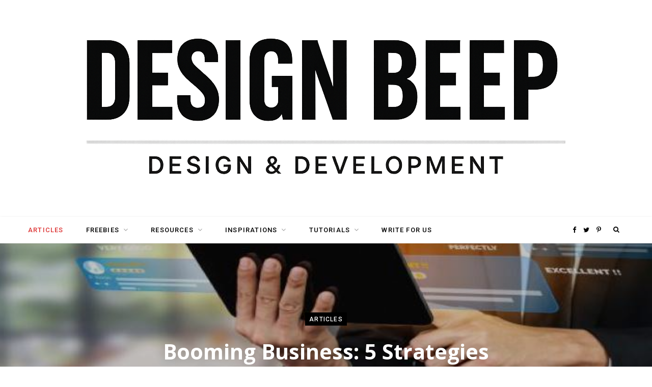

--- FILE ---
content_type: text/html; charset=utf-8
request_url: https://www.google.com/recaptcha/api2/aframe
body_size: 267
content:
<!DOCTYPE HTML><html><head><meta http-equiv="content-type" content="text/html; charset=UTF-8"></head><body><script nonce="TVGWvciMRqUHsaLp2hrhbA">/** Anti-fraud and anti-abuse applications only. See google.com/recaptcha */ try{var clients={'sodar':'https://pagead2.googlesyndication.com/pagead/sodar?'};window.addEventListener("message",function(a){try{if(a.source===window.parent){var b=JSON.parse(a.data);var c=clients[b['id']];if(c){var d=document.createElement('img');d.src=c+b['params']+'&rc='+(localStorage.getItem("rc::a")?sessionStorage.getItem("rc::b"):"");window.document.body.appendChild(d);sessionStorage.setItem("rc::e",parseInt(sessionStorage.getItem("rc::e")||0)+1);localStorage.setItem("rc::h",'1764403950487');}}}catch(b){}});window.parent.postMessage("_grecaptcha_ready", "*");}catch(b){}</script></body></html>